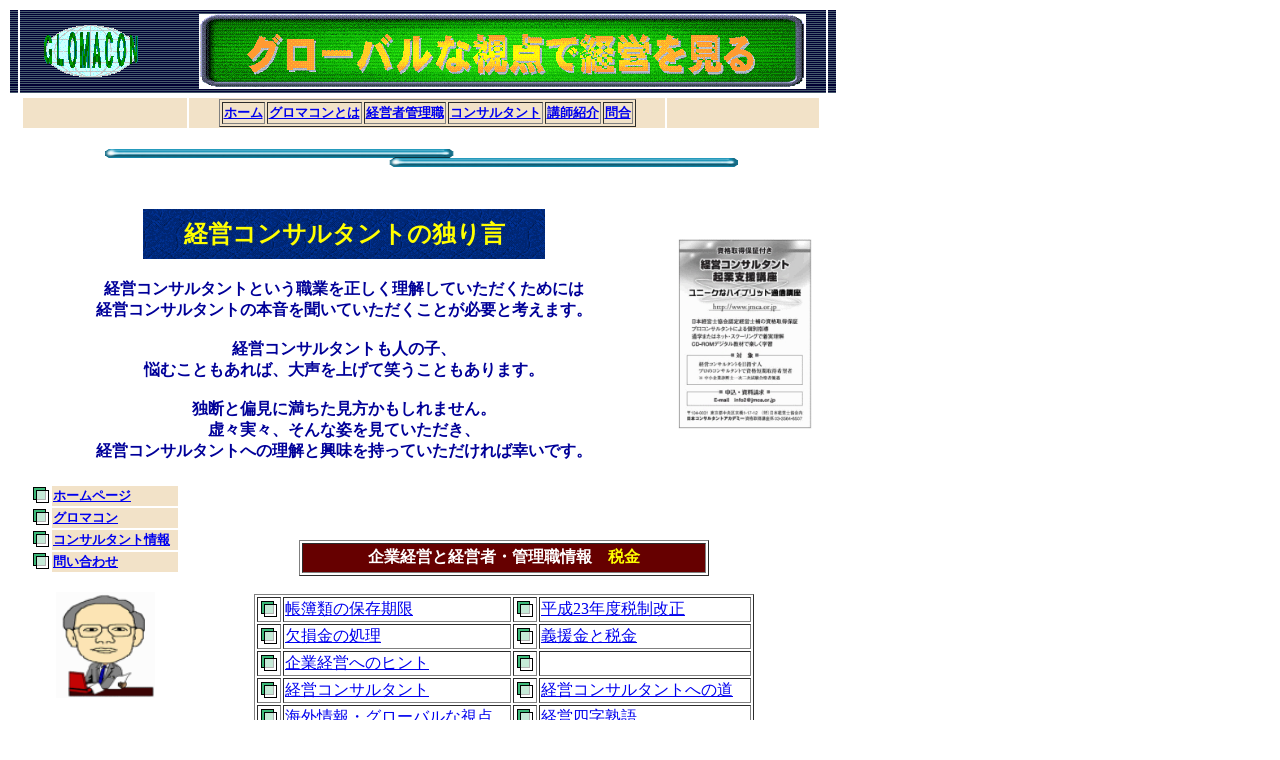

--- FILE ---
content_type: text/html
request_url: http://www.glomaconj.com/consultant/hitorigoto/zeikin.htm
body_size: 37912
content:
<!DOCTYPE HTML PUBLIC "-//W3C//DTD HTML 4.01 Transitional//EN">
<HTML>
<HEAD>
<TITLE>経営コンサルタントの独り言　企業経営と経営者・管理職情報　経営士　コンサルタント　資格取得　中小企業診断士</TITLE>
<META http-equiv="Content-Type" content="text/html; charset=UTF-8">
<META name="GENERATOR" content="JustSystems Homepage Builder Version 16.0.6.0 for Windows">
<META NAME="CREATIM" CONTENT="13:50:58">
<META NAME="BUILD" CONTENT="1999/6/25">
<META NAME="KEYWORDS" CONTENT="">
<META NAME="JS_PaperWidth" CONTENT="21000">
<META NAME="JS_PaperHeight" CONTENT="29700">
<META NAME="JS_Place" CONTENT="0">
<META NAME="JS_UpperMargin" CONTENT="2100">
<META NAME="JS_LowerMargin" CONTENT="2000">
<META NAME="JS_LeftMargin" CONTENT="2000">
<META NAME="JS_RightMargin" CONTENT="2000">
<META NAME="JS_Japanease" CONTENT="ＭＳ 明朝">
<META NAME="JS_English" CONTENT="Times New Roman">
<META NAME="JS_Number" CONTENT="1">
<META NAME="JS_CharSize" CONTENT="370">
<META NAME="JS_ColumnType" CONTENT="0">
<META NAME="JS_CharCount" CONTENT="80">
<META NAME="JS_LineCount" CONTENT="40">
<META NAME="JS_InterCharSize" CONTENT="152">
<META NAME="JS_InterCharUnit" CONTENT="0">
<META NAME="JS_InterLineSize" CONTENT="729">
<META NAME="JS_InterLineUnit" CONTENT="0">
<META NAME="JS_CheckSum" CONTENT="186787">
<META NAME="JS_MarginGroupUnit" CONTENT="0">
<META NAME="JS_CharSizeGroupUnit" CONTENT="2">
<META NAME="JS_InterCharGroupUnit" CONTENT="4">
<META http-equiv="Content-Style-Type" content="text/css">
<SCRIPT language="JavaScript">
<!--HPB_SCRIPT_ROV_50
//
//  Licensed Materials - Property of IBM
//  5724I83
//  (C) Copyright IBM Corp. 1995, 2008 All Rights Reserved.
//

// HpbImgPreload:
//
function HpbImgPreload()
{
  var appVer=parseInt(navigator.appVersion);
  var isNC=false,isN6=false,isIE=false;
  if (document.all && appVer >= 4) isIE=true; else
    if (document.getElementById && appVer > 4) isN6=true; else
      if (document.layers && appVer >= 4) isNC=true;
  if (isNC||isN6||isIE)
  {
    if (document.images)
    {
      var imgName = HpbImgPreload.arguments[0];
      var cnt;
      swImg[imgName] = new Array;
      for (cnt = 1; cnt < HpbImgPreload.arguments.length; cnt++)
      {
        swImg[imgName][HpbImgPreload.arguments[cnt]] = new Image();
        swImg[imgName][HpbImgPreload.arguments[cnt]].src = HpbImgPreload.arguments[cnt];
      }
    }
  }
}
// HpbImgFind:
//
function HpbImgFind(doc, imgName)
{
  for (var i=0; i < doc.layers.length; i++)
  {
    var img = doc.layers[i].document.images[imgName];
    if (!img) img = HpbImgFind(doc.layers[i], imgName);
    if (img) return img;
  }
  return null;
}
// HpbImgSwap:
//
function HpbImgSwap(imgName, imgSrc)
{
  var appVer=parseInt(navigator.appVersion);
  var isNC=false,isN6=false,isIE=false;
  if (document.all && appVer >= 4) isIE=true; else
    if (document.getElementById && appVer > 4) isN6=true; else
      if (document.layers && appVer >= 4) isNC=true;
  if (isNC||isN6||isIE)
  {
    if (document.images)
    {
      var img = document.images[imgName];
      if (!img) img = HpbImgFind(document, imgName);
      if (img) img.src = imgSrc;
    }
  }
}
var swImg; swImg=new Array;
//-->
</SCRIPT><SCRIPT language="JavaScript">
<!--HPB_SCRIPT_PLD_50
HpbImgPreload('HPB_ROLLOVER2', '../../graphics/imai090095.gif', '../../graphics/nobjprim.jpg');
//-->
</SCRIPT></HEAD>
<BODY>
<TABLE border="0" width="800">
  <TBODY>
    <TR background="../../graphics/backstrip.gif">
      <TD background="../../graphics/backstrip.gif" align="center" valign="middle"><A href="../../index.html" target="_blank" name="ptop"></A></TD>
      <TD colspan="2" align="center" background="../../graphics/backstrip.gif" valign="middle">
      <TABLE border="0">
        <TBODY>
          <TR>
            <TD><A href="../../index.html" target="_blank" name="ptop"><IMG src="../../graphics/glbottnsnb.gif" width="100" height="55" border="0"></A></TD>
            <TD width="50"></TD>
            <TD><A name="経営コンサルタントへの道top"><IMG src="../../graphics/globalshiten.gif" width="607" height="75" border="0"></A></TD>
          </TR>
        </TBODY>
      </TABLE>
      <A name="経営コンサルタントへの道top"></A></TD>
      <TD background="../../graphics/backstrip.gif"></TD>
    </TR>
    <TR>
      <TD width="149" valign="top">
      <TABLE border="0">
        <TBODY>
          <TR>
            <TD></TD>
          </TR>
          <TR>
            <TD></TD>
          </TR>
          <TR>
            <TD></TD>
          </TR>
          <TR>
            <TD></TD>
          </TR>
          <TR>
            <TD></TD>
          </TR>
          <TR>
            <TD></TD>
          </TR>
          <TR>
            <TD></TD>
          </TR>
          <TR>
            <TD></TD>
          </TR>
          <TR>
            <TD></TD>
          </TR>
          <TR>
            <TD></TD>
          </TR>
          <TR>
            <TD></TD>
          </TR>
        </TBODY>
      </TABLE>
      </TD>
      <TD>
      <TABLE border="0" width="800">
        <COL span="1" width="110">
        <COL span="1" width="440">
        <COL span="1" width="80">
        <TBODY>
          <TR bgcolor="#f2e2c8">
            <TD width="150"></TD>
            <TD align="center" nowrap>
            <TABLE border="1">
        <TBODY>
          <TR>
                  <TD nowrap><B><FONT size="-1" face="ＭＳ ゴシック"><A href="../../index.html">ホーム</A></FONT></B></TD>
                  <TD nowrap><B><FONT size="-1" face="ＭＳ ゴシック"><A href="../../glomacontoha/indexGLtoha.htm">グロマコンとは</A></FONT></B></TD>
                  <TD nowrap><B><FONT size="-1" face="ＭＳ ゴシック"><A href="../../keieisha/index.htm">経営者管理職</A></FONT></B></TD>
                  <TD nowrap><B><FONT size="-1" face="ＭＳ ゴシック"><A href="../index.htm">コンサルタント</A></FONT></B></TD>
                  <TD nowrap><B><FONT size="-1"><A href="../../koushi/index.htm">講師紹介</A></FONT></B></TD>
                  <TD nowrap><B><A href="../../toiawase/toiawase.htm"><FONT size="-1">問合</FONT></A></B></TD>
                </TR>
        </TBODY>
      </TABLE>
            </TD>
            <TD></TD>
          </TR>
          <TR>
            <TD colspan="3" align="center" valign="middle"><BR>
      <IMG src="../../graphics/line045.gif" width="633" height="18" border="0"><BR>
            <BR>
      </TD>
          </TR>
          <TR>
            <TD valign="middle" colspan="2" align="center">
<BR>
            
            <TABLE border="0" width="420">
              <TBODY>
                <TR>
                  <TD></TD>
                  <TD width="400" height="50" align="center" background="../../graphics/backblue4b.gif"><B><FONT size="+2" color="#ffff00">経営コンサルタントの独り言</FONT></B></TD>
                  <TD></TD>
                </TR>
              </TBODY>
            </TABLE>
            <BR>
            <B><FONT color="#000099" face="ＭＳ ゴシック">経営コンサルタントという職業を正しく理解していただくためには<BR>
            経営コンサルタントの本音を聞いていただくことが必要と考えます。<BR>
            <BR>
            経営コンサルタントも人の子、<BR>
            悩むこともあれば、大声を上げて笑うこともあります。<BR>
            <BR>
            独断と偏見に満ちた見方かもしれません。<BR>
            虚々実々、そんな姿を見ていただき、<BR>
            経営コンサルタントへの理解と興味を持っていただければ幸いです。</FONT></B><BR>
            <BR>
            </TD>
            <TD valign="middle" align="center">&nbsp;<A href="http://www006.upp.so-net.ne.jp/nobimai/yoseikouza/shutokuhosho/shutokuhosho.htm" target="_blank"><IMG src="../3graphics/shutokuhoshou2009s.jpg" width="134" height="190" border="0" align="top"></A></TD>
          </TR>
          <TR>
            <TD valign="top" align="center">
            <TABLE border="0" width="150">
        <TBODY>
          <TR>
            <TD valign="top"><IMG src="../../graphics/listmarkdsg.gif" width="16" height="16" border="0"></TD>
            <TD bgcolor="#f2e2c8"><B><FONT size="-1"><A href="../../index.html" target="_blank">ホームページ</A></FONT></B></TD>
          </TR>
          <TR>
            <TD valign="top"><IMG src="../../graphics/listmarkdsg.gif" width="16" height="16" border="0"></TD>
            <TD bgcolor="#f2e2c8"><B><FONT size="-1"><A href="../../glomacontoha/indexGLtoha.htm" target="_blank">グロマコン</A></FONT></B></TD>
          </TR>
          <TR>
            <TD valign="top"><IMG src="../../graphics/listmarkdsg.gif" width="16" height="16" border="0"></TD>
            <TD bgcolor="#f2e2c8"><B><FONT size="-1"><A href="../index.htm" target="_blank">コンサルタント情報</A></FONT></B></TD>
          </TR>
          <TR>
            <TD valign="top"><IMG src="../../graphics/listmarkdsg.gif" width="16" height="16" border="0"></TD>
            <TD bgcolor="#f2e2c8"><B><FONT size="-1"><A href="../../toiawase/toiawase.htm">問い合わせ</A></FONT></B></TD>
          </TR>
        </TBODY>
      </TABLE>
            <BR>
      <A href="http://www.glomaconj.com/" id="HPB_ROLLOVER2" onmouseout="HpbImgSwap('HPB_ROLLOVER2', '../../graphics/imai090095.gif');" onmouseover="HpbImgSwap('HPB_ROLLOVER2', '../../graphics/nobjprim.jpg');"><IMG src="../../graphics/imai090095.gif" width="99" height="106" border="0" name="HPB_ROLLOVER2"></A><BR>
            <BR>
            <TABLE border="0">
              <TBODY>
                <TR>
                  <TD align="center"><A href="../../glomacontoha/profile/nobprofile.htm" target="_blank">今井信行　顔１</A></TD>
                </TR>
                <TR>
                  <TD valign="middle">&nbsp;<FONT size="-1">経営コンサルタントとして</FONT></TD>
                </TR>
                <TR>
                  <TD align="center"><A href="http://www006.upp.so-net.ne.jp/nobimai/profile/profile.htm" target="_blank">今井信行　顔２</A></TD>
                </TR>
                <TR>
                  <TD align="center">&nbsp;<FONT size="-1">社会貢献として</FONT></TD>
                </TR>
                <TR>
                  <TD align="center"><A href="http://www.jmca.or.jp/kyokai/aisatsu.htm" target="_blank">今井信行　顔３</A></TD>
                </TR>
                <TR>
                  <TD align="center">&nbsp;<FONT size="-1">公的な業務として</FONT></TD>
                </TR>
              </TBODY>
            </TABLE>
            </TD>
            <TD align="center" colspan="2" width="600"><BR>
            <TABLE border="1">
              <TBODY>
                <TR>
                  <TD width="400" height="30" align="center" bgcolor="#660000"><B><FONT color="#ffffff">企業経営と経営者・管理職情報</FONT><FONT color="#ffff00">　税金</FONT></B></TD>
                </TR>
              </TBODY>
            </TABLE>
            <BR>
            <TABLE border="1">
              <TBODY>
                <TR>
                  <TD align="center" width="20"><IMG src="../../graphics/btnindexgreen.gif" width="16" height="16" border="0"></TD>
                  <TD align="left"><A href="#1203choubo" target="_self">帳簿類の保存期限</A></TD>
                  <TD align="center" width="20"><IMG src="../../graphics/btnindexgreen.gif" width="16" height="16" border="0"></TD>
                  <TD align="left"><A href="#1107Zeiseikaisei23" target="_self">平成23年度税制改正</A></TD>
                </TR>
                <TR>
                  <td align="center"><IMG src="../../graphics/btnindexgreen.gif" width="16" height="16" border="0"></td>
                  <TD align="left"><A href="kesson#1107kessonkin" target="_self">欠損金の処理</A>　　</TD>
                  <td align="center"><IMG src="../../graphics/btnindexgreen.gif" width="16" height="16" border="0"></td>
                  <TD align="left"><A href="#28gienkin">義援金と税金</A>　</TD>
                </TR>
                <TR>
                  <td align="center"><IMG src="../../graphics/btnindexgreen.gif" width="16" height="16" border="0"></td>
                  <TD align="left"><A href="kigyo.htm" target="_self">企業経営へのヒント</A>　</TD>
                  <td align="center"><IMG src="../../graphics/btnindexgreen.gif" width="16" height="16" border="0"></td>
                  <TD align="left">　</TD>
                </TR>
                <TR>
                  <td align="center"><IMG src="../../graphics/btnindexgreen.gif" width="16" height="16" border="0"></td>
                  <TD align="left"><A href="keikon.htm">経営コンサルタント</A>　</TD>
                  <td align="center"><IMG src="../../graphics/btnindexgreen.gif" width="16" height="16" border="0"></td>
                  <TD align="left"><A href="http://www.glomaconj.com/consultant/3keikonhenomichi/keikon.htm" target="_blank">経営コンサルタントへの道</A>　</TD>
                </TR>
                <TR>
                  <td align="center"><IMG src="../../graphics/btnindexgreen.gif" width="16" height="16" border="0"></td>
                  <TD align="left"><A href="kaigai.htm">海外情報・グローバルな視点</A>　</TD>
                  <td align="center"><IMG src="../../graphics/btnindexgreen.gif" width="16" height="16" border="0"></td>
                  <TD align="left"><A href="../../joho/keieijoho.htm" target="_blank">経営四字熟語</A>　</TD>
                </TR>
                <TR>
                  <td align="center"><IMG src="../../graphics/btnindexgreen.gif" width="16" height="16" border="0"></td>
                  <TD align="left"><A href="internet.htm">インターネット</A>　</TD>
                  <td align="center"><IMG src="../../graphics/btnindexgreen.gif" width="16" height="16" border="0"></td>
                  <TD align="left"><A href="../../joho/it_pc/pc.htm" target="_blank">パソコンの裏技でないうら技</A></TD>
                </TR>
                <TR>
                  <td align="center"><IMG src="../../graphics/btnindexgreen.gif" width="16" height="16" border="0"></td>
                  <TD align="left"><A href="../../index.html">グロマコン　トップページ</A></TD>
                  <td align="center"><IMG src="../../graphics/btnindexgreen.gif" width="16" height="16" border="0"></td>
                  <TD align="left"><A href="nichijo.htm">日常生活</A>　</TD>
                </TR>
                <TR>
                  <td align="center"><IMG src="../../graphics/btnindexgreen.gif" width="16" height="16" border="0"></td>
                  <TD align="left"><A href="gyoji.htm">年中行事・四季</A>　</TD>
                  <td align="center"><IMG src="../../graphics/btnindexgreen.gif" width="16" height="16" border="0"></td>
                  <TD align="left"><A href="rekishi.htm">歴史　経営に活かす</A>　</TD>
                </TR>
                <TR>
                  <td align="center"><IMG src="../../graphics/btnindexgreen.gif" width="16" height="16" border="0"></td>
                  <TD align="left"><A href="indexhitorigoto.htm">もくじ　－　独り言</A></TD>
                  <td align="center"><IMG src="../../graphics/btnindexgreen.gif" width="16" height="16" border="0"></td>
                  <TD align="left">　</TD>
                </TR>
              </TBODY>
            </TABLE>
            </TD>
          </TR>
          <TR>
            <TD valign="top" align="center">&nbsp;</TD>
            <TD align="left" colspan="2"><B>【 注 】</B>　Ｑ＆Ａ形式の掲載は、谷澤佳彦先生（税理士・経営士）が担当し、内閣府認証特定非営利活動法人・日本経営士協会広報担当者が聴き手です。<BR>
            　谷澤佳彦先生は谷澤佳彦税理士事務所の所長で、税理士業を中心にご活躍中です。<o:p></o:p>また、最近は「日本経営士協会　首都圏支部長」として活<o:p></o:p>躍なさっております。<BR>
            　ここに掲載されたものは、内閣府認証特定非営利活動法人・日本経営士協会や経営士ブログでも一部重複掲載しています。</TD>
          </TR>
          <TR>
            <TD valign="top" align="center">&nbsp;</TD>
            <TD align="center">&nbsp;</TD>
            <TD valign="top">&nbsp;<A href="#ptop">↑　Page Top</A></TD>
          </TR>
          <TR>
            <TD valign="top" align="center">&nbsp;</TD>
            <TD align="center">
            <TABLE border="1" width="380" height="35" bgcolor="#f2e2c8">
              <TBODY>
                <TR>
                  <TD align="center" bgcolor="#660000"><B><FONT color="#ffff00"><A name="30Shien" id="30Shien">中小企業向け支援策ガイドブック</A></FONT></B></TD>
                </TR>
              </TBODY>
            </TABLE>
            <BR>
            <TABLE border="1">
              <TBODY>
                <TR>
                  <TD>
                  <P class="MsoNormal" style="text-align:justify;text-justify:inter-ideograph;
mso-hyphenate:auto;mso-layout-grid-align:auto;punctuation-wrap:hanging;
text-autospace:ideograph-numeric ideograph-other;mso-line-break-override:none;
word-break:normal">　中小企業基盤整備機構が発行している「中小企業向け支援策ガイドブック2011版」がこのほど発行となります。<BR>
                  <BR>
                  　震災の影響を受けた中小企業だけではなく、雇用や税制など各種の国の支援策が掲載されています。下記よりダウンロードできますので、ご活用ください。<BR>
                  <A href="http://ps.nikkei.co.jp/hightec/index.html"></A></P>
                  </TD>
                </TR>
                <TR>
                  <TD align="center"><span lang="EN-US"><A href="http://j-net21.smrj.go.jp/know/guideBook/entry/20110412-18.html" target="_blank">中小企業向け支援策ガイドブック</A></span>　←クリック</TD>
                </TR>
              </TBODY>
            </TABLE>
            <BR>
            &nbsp;</TD>
            <TD valign="middle" align="center"><IMG src="../../graphics/smrj_guidbooks.gif" width="114" height="161" border="0"></TD>
          </TR>
          <TR>
            <TD valign="top" align="center">&nbsp;</TD>
            <TD align="center">&nbsp;</TD>
            <TD valign="top">&nbsp;<A href="#ptop">↑　Page Top</A></TD>
          </TR>
          <TR>
            <TD valign="top" align="center">&nbsp;</TD>
            <TD align="center">
            <TABLE border="1" width="380" height="35" bgcolor="#f2e2c8">
              <TBODY>
                <TR>
                  <TD align="center" bgcolor="#660000"><FONT color="#ffff00"><B><SPAN style='font-size:11.0pt;font-family:"ＭＳ ゴシック";
mso-bidi-font-family:"ＭＳ 明朝";mso-font-kerning:0pt;mso-ansi-language:EN-US;
mso-fareast-language:JA;mso-bidi-language:AR-SA'><A name="1203choubo" id="1203choubo">帳簿類の保存期間</A></SPAN></B></FONT></TD>
                </TR>
              </TBODY>
            </TABLE>
            <BR>
            <TABLE border="1">
              <TBODY>
                <TR>
                  <TD><B>Ｑ</B>：今月は帳簿類の保存期間について教えて下さい。ズバリ、何年保存すればよろしいのでしょうか？<BR>
                  <BR>
                  <B>Ａ</B>：法人税法と会社法に違いがあります。<BR>
<BR>
                  <B>Ｑ</B>：まず、法人税法では何年ですか？<BR>
                  <BR>
                  <B>Ａ</B>：税務申告書提出期限（決算終了日から２ヶ月後）後、原則として７年です。<BR>
<BR>
                  <B>Ｑ</B>：７年も、ですか。<BR>
                  <BR>
                  <B>Ａ</B>：法人税法では欠損金の繰越控除期間が７年でした。平成２３年度税制改正により９年に延長されました。しかし、税務の時効が原則５年、悪質な脱税は７年のままなので、原則として７年です。<BR>
<BR>
                  <B>Ｑ</B>：原則ということは例外があるはずですが、例外は何年でしょうか？<BR>
                  <BR>
                  <B>Ａ</B>：欠損金が９年繰り越せることを証する書類は９年、他は７年です。<BR>
<BR>
                  <B>Ｑ</B>：それだと会社によっては倉庫も相当なものになりますね。<BR>
                  <BR>
                  <B>Ａ</B>：原則は紙媒体で保存しなければならず、確かに相当な量になります。しかし６年目以後はマイクロフィルム保存が可能です。また、一定の書類に関しては税務署長の承認の下、受領後からスキャナー読取による電子データ保存も可能です。更に一定の帳簿についても最初から電子データ保存が可能となっています。<BR>
<BR>
                  <B>Ｑ</B>：実際、電子データ保存は普及しているのでしょうか？<BR>
                  <BR>
                  <B>Ａ</B>：電子データで保存する場合、後から改ざんできないための厳しい要件があります。また、スキャナー読取を行うには時間がかかるため、電子データ保存は中小企業にはあまり浸透していないと思います。<BR>
<BR>
                  <B>Ｑ</B>：そうですか。それでは会社法ではどうなっていますか？<BR>
                  <BR>
                  <B>Ａ</B>：帳簿と重要書類は１０年となっています。<BR>
<BR>
                  <B>Ｑ</B>：すると何年保存すれば良いのですか？<BR>
                  <BR>
                  <B>Ａ</B>：帳簿は１０年、請求書や領収書類は７年です。ただ、法律にかかわらず、決算税務申告書、定款、不動産関連書類のような重要書類は永久保存することをおすすめします。<BR>
<BR>
                  <B>Ｑ</B>：ありがとうございました。<BR>
                  <BR>
                  201203<BR>
</TD>
                </TR>
              </TBODY>
            </TABLE>
            <BR>
            &nbsp;</TD>
            <TD valign="middle" align="center"></TD>
          </TR>
          <TR>
            <TD valign="top" align="center">&nbsp;</TD>
            <TD align="center">
            <TABLE border="1" width="380" height="35" bgcolor="#f2e2c8">
              <TBODY>
                <TR>
                  <TD align="center" bgcolor="#660000"><A name="1107Zeiseikaisei23" id="1107Zeiseikaisei23"><B><FONT color="#ffff00" face="ＭＳ ゴシック">平成２３年度税制改正</FONT></B></A></TD>
                </TR>
              </TBODY>
            </TABLE>
            <BR>
            <TABLE border="1">
              <TBODY>
                <TR>
                  <TD>
                  <P class="MsoPlainText" style="text-align:justify;text-justify:inter-ideograph;
mso-hyphenate:auto;mso-layout-grid-align:auto;punctuation-wrap:hanging;
text-autospace:ideograph-numeric ideograph-other;mso-line-break-override:none;
word-break:normal"><span style="font-size:11.0pt">Ｑ：平成２３年度税制改正はマスコミ報道で大きく取り上げられていませんが、<o:p></o:p>成立したようですね。<BR>
                  <BR>Ａ：いえ、全て成立したわけではありません。昨年秋に発表された税制改正大綱<o:p></o:p>の半分も成立していません。その一部が成立したに過ぎません。<o:p></o:p></span><BR>
                  <BR>
                  <span style="font-size:11.0pt">Ｑ：国会ではどのように税制論議がされていたのですか？<BR>
                  <BR>Ａ：２月に衆議院での審議がストップしました。３月上旬、再開されると思われた頃に東日本大震災が発生、審議は再開されませんでした。その後３月末に期限切れとなる租税特別措置法を延長する法律のみが成立しました。これはいわゆるつなぎ法ですがこれにより６月末まで適用期限が延期されました。<BR>
                  <BR>Ｑ：租税特別措置法とは何でしょうか？<o:p></o:p></span><BR>
                  <BR>
                  <span style="font-size:11.0pt">Ａ：簡単にいうと、全税法を横断的に規定する法律で、その殆どが適用期限を限<o:p></o:p>定したいわば時限立法です。<BR>
                  <BR>Ｑ：そして、税制改正はその後どうなりましたか？<BR>
                  <BR>Ａ：６月１０日、本来の改正税法が２分割され、租税特別措置法を中心とする部分が切り離されて、６月２２日成立しました。<o:p></o:p><BR>
                  <BR>Ｑ：切り離されなかった本体はどうなっていますか？<o:p></o:p></span><BR>
                  <BR>
                  <span style='font-size:11.0pt'>Ａ：本日（７月６日）時点ではまだ衆議院で継続審議となっています。<o:p></o:p></span><BR>
                  <BR>
                  <span style="font-size:11.0pt">Ｑ：成立した部分の報道が小さいところを見ると、重要性が低いのでしょうか？<BR>
                  <BR>Ａ：残った本体のことを思えば小さいでしょう。<BR>
                  <BR>Ｑ：残った本体の概要はどのようなものでしょうか？<o:p></o:p></span><BR>
                  <BR>
                  <span style="font-size:11.0pt">Ａ：２３年度の税制改正の目玉ともいえる法人減税、個人所得及び相続税増税で<o:p></o:p>す。<o:p></o:p></span><BR>
                  <BR>
                  <span style='font-size:11.0pt'>Ｑ：残った本体は成立するのでしょうか？<o:p></o:p></span><BR>
                  <BR>
                  <span style="font-size:11.0pt">Ａ：何とも申し上げられません。ただ、東日本大震災に伴う復興費用わ賄うには、政府の収入が不足しています。増税は不可避です。復興費用を直接税で賄<o:p></o:p>うのか、間接税たる消費税増税で賄うのか、現在税制調査委員会で議論しているところです。<o:p></o:p></span><BR>
                  <BR>
                  <span style='font-size:11.0pt;mso-bidi-font-family:"Times New Roman";
color:black;letter-spacing:.4pt'>2011/07/17</span><BR>
                  <A href="http://ps.nikkei.co.jp/hightec/index.html"></A></P>
                  </TD>
                </TR>
              </TBODY>
            </TABLE>
            <BR>
            &nbsp;</TD>
            <TD valign="middle" align="center"></TD>
          </TR>
          <TR>
            <TD valign="top" align="center">&nbsp;</TD>
            <TD align="center">&nbsp;</TD>
            <TD valign="top">&nbsp;<A href="#ptop">↑　Page Top</A></TD>
          </TR>
          <TR>
            <TD valign="top" align="center">&nbsp;</TD>
            <TD align="center">
            <TABLE border="1" width="380" height="35" bgcolor="#f2e2c8">
              <TBODY>
                <TR>
                  <TD align="center" bgcolor="#660000"><B><FONT color="#ffff00"><A name="1107kessonkin" id="1107kessonkin">欠損金の処理</A></FONT></B></TD>
                </TR>
              </TBODY>
            </TABLE>
            <BR>
            <TABLE border="1">
              <TBODY>
                <TR>
                  <TD>
                  <P class="MsoPlainText" style="text-align:justify;text-justify:inter-ideograph;
mso-hyphenate:auto;mso-layout-grid-align:auto;punctuation-wrap:hanging;
text-autospace:ideograph-numeric ideograph-other;mso-line-break-override:none;
word-break:normal"><span style='font-size:11.0pt;mso-bidi-font-family:"Times New Roman";
color:black;letter-spacing:.4pt'>Ｑ：欠損金に関する質問です。<BR>
                  <BR>　会社の貸借対照表の純資産の部に利益剰余金なる項目があります。これがマイナスであれば欠損金有ということで、法人税課税がないのですか？<o:p></o:p></span><BR>
                  <BR>
                  <span style='font-size:11.0pt;mso-bidi-font-family:"Times New Roman";
color:black;letter-spacing:.4pt'>Ａ：そうとも限りません。<BR>
                  <BR>Ｑ：どうしてですか？<o:p></o:p><BR>
                  <BR>Ａ：貸借対照表の利益剰余金は、会社を設立してからその決算期までの全ての損益を通算したものです。マイナス、すなわち赤字決算が続けば、そのマイナ　スは無制限に膨らみます。これが会計上の話です。<BR>
                  <BR>Ｑ：税務はどうなるのですか？<o:p></o:p></span><BR>
                  <BR>
                  <span style='font-size:11.0pt;mso-bidi-font-family:"Times New Roman";
color:black;letter-spacing:.4pt'>Ａ：青色申告法人に限定して話します。法人税が課されない欠損金は、税務上の赤字が始まった年度から欠損金の計算が始まります。その後の年度で黒字が発生すれば、過去の赤字と損益通算を行います。赤字が継続または全額を黒字と相殺できない額は、その額は後の年度に繰り越されます。そしてその繰り越された欠損金ですが、７年以内に黒字と相殺されない場合、その欠損金は、消滅します。<BR>
                  <BR>Ｑ：赤字が連続発生する場合、８年目から税務の欠損金と、会計上の利益剰余金のマイナス額がずれるのですね？<BR>
                  <BR>Ａ：概ねそうです。ただ、会計上のその年度の赤字額と、税務のその年度の欠損金額は通常合致しません。例えば会計上、経費として計上される住民税額（赤字でも資本金額や従業員数に応じて課される均等割という額）などが税務　　とずれます。<o:p></o:p></span><BR>
                  <BR>
                  <span style='font-size:11.0pt;mso-bidi-font-family:"Times New Roman";
color:black;letter-spacing:.4pt'>Ｑ：税務の欠損金は７年以内に黒字と相殺されなければ消滅するとのことですが期限を定めていない国もあります。日本は国際税務と比較すると遅れている　のではないでしょうか？<BR>
                  <BR>Ａ：欠損金の利用期限、かつては５年でした。現在棚上げとなっている平成２３年度税制改正では９年に延長する案が審議中です。政府の台所事情もあり、　国税税務と同一は望めないと思います。<o:p></o:p></span><BR>
                  <BR>
                  <span style='font-size:11.0pt;mso-bidi-font-family:"Times New Roman";
color:black;letter-spacing:.4pt'>Ｑ：もっとも赤字が連続するようでは企業の存続問題となりますね。<BR>
                  <BR>
                  2011/07/17</span><BR>
                  <A href="http://ps.nikkei.co.jp/hightec/index.html"></A></P>
                  </TD>
                </TR>
              </TBODY>
            </TABLE>
            <BR>
            &nbsp;</TD>
            <TD valign="middle" align="center"></TD>
          </TR>
          <TR>
            <TD valign="top" align="center">&nbsp;</TD>
            <TD align="center">&nbsp;</TD>
            <TD valign="top">&nbsp;<A href="#ptop">↑　Page Top</A></TD>
          </TR>
          <TR>
            <TD valign="top" align="center">&nbsp;</TD>
            <TD align="left">
            <p class=MsoNormal><span lang=EN-US style='font-family:"ＭＳ ゴシック";mso-ascii-theme-font:
major-fareast;mso-fareast-theme-font:major-fareast;mso-hansi-theme-font:major-fareast'><o:p>&nbsp;</o:p></span></p>
            <p class=MsoPlainText><span lang=EN-US><o:p>&nbsp;</o:p></span></p>

</TD>
            <TD valign="top">&nbsp;</TD>
          </TR>
          <TR>
            <TD valign="top" align="center">&nbsp;</TD>
            <TD align="center">&nbsp;</TD>
            <TD valign="top">&nbsp;</TD>
          </TR>
          <TR>
            <TD valign="top" align="center"></TD>
            <TD align="center" bgcolor="#f2e2c8" height="35"><B><A href="../taikendan/index.htm">経営コンサルタント体験談</A></B></TD>
            <TD valign="top" align="center"><A href="../3keikonhenomichi/keikon.htm"><IMG src="../../graphics/keikonhenomichi.gif" width="116" height="40" border="0"></A></TD>
          </TR>
          <TR>
            <TD valign="top" align="center"></TD>
            <TD align="center"></TD>
            <TD valign="top"></TD>
          </TR>
          <TR>
            <TD valign="top" align="center"></TD>
            <TD align="center"></TD>
            <TD valign="top"></TD>
          </TR>
          <TR>
            <TD valign="top" align="center" colspan="3">
      <TABLE border="0">
        <TBODY>
          <TR>
            <TD></TD>
            <TD><A href="../../seminar/caoaching/coaching.htm" target="_blank"><IMG src="../3graphics/coachingmenu.gif" width="134" height="40" border="0"></A></TD>
            <TD><A href="http://www006.upp.so-net.ne.jp/nobimai/yoseikouza/shutokuhosho/shutokuhosho.htm" target="_blank"><IMG src="../3keikonhenomichi/shikakushutokumenu.gif" width="119" height="40" border="0"></A></TD>
            <TD><A href="../../seminar/index.htm" target="_blank"><IMG src="../3graphics/conseminarbtn.gif" width="133" height="40" border="0"></A></TD>
            <TD><A href="../../toiawase/nayamikaiketsu.htm" target="_blank"><IMG src="../3keikonhenomichi/image2.gif" width="119" height="40" border="0"></A></TD>
            <TD><A href="../../consultant_nyumon/casestudy/gakuseibenkyoho.htm" target="_blank"><IMG src="../3keikonhenomichi/gakusei.gif" width="118" height="40" border="0" align="middle"></A></TD>
          </TR>
          <TR>
            <TD></TD>
            <TD></TD>
            <TD></TD>
            <TD></TD>
            <TD></TD>
            <TD>.</TD>
          </TR>
                <TR>
                  <TD></TD>
                  <TD></TD>
                  <TD></TD>
                  <TD></TD>
                  <TD></TD>
                  <TD></TD>
                </TR>
              </TBODY>
      </TABLE>
      </TD>
          </TR>
        </TBODY>
      </TABLE>
      </TD>
      <TD></TD>
      <TD valign="top">
      <TABLE border="0">
        <TBODY>
          <TR>
            <TD valign="top"></TD>
          </TR>
          <TR>
            <TD></TD>
          </TR>
          <TR>
            <TD></TD>
          </TR>
          <TR>
            <TD></TD>
          </TR>
          <TR>
            <TD></TD>
          </TR>
          <TR>
            <TD></TD>
          </TR>
          <TR>
            <TD></TD>
          </TR>
          <TR>
            <TD></TD>
          </TR>
          <TR>
            <TD></TD>
          </TR>
          <TR>
            <TD></TD>
          </TR>
          <TR>
            <TD></TD>
          </TR>
          <TR>
            <TD></TD>
          </TR>
        </TBODY>
      </TABLE>
      </TD>
    </TR>
    <TR>
      <TD valign="top"></TD>
      <TD align="center"><A href="../3keikonhenomichi/keikon.htm"><IMG src="../../graphics/keikonhenomichil.jpg" width="400" height="140" border="0"></A></TD>
      <TD></TD>
      <TD valign="top"></TD>
    </TR>
    <TR>
      <TD width="149"></TD>
      <TD align="center">
      <TABLE border="0">
        <TBODY>
          <TR>
            <TD align="center"></TD>
            <TD align="center"></TD>
            <TD></TD>
          </TR>
        </TBODY>
      </TABLE>
      </TD>
      <TD></TD>
      <TD></TD>
    </TR>
  </TBODY>
</TABLE>


<DIV>　
</DIV>
<DIV>
<HR align="center">
</DIV>
<P><BR>
<BR>
</P>
<P><BR>
<BR>
</P>
<P align="center"><A href="../../index.html" target="_blank"><IMG src="../../graphics/glbottnsnb.gif" width="100" height="55" border="0"></A>　Home Page 　　<A href="../../toiawase/toiawase.htm"><IMG src="../../graphics/btnmail.gif" width="70" height="61" border="0"></A>　Ｗｅｂｍａｓｔｅｒ　　　　　<A href="#ptop" target="_self"><IMG src="../../graphics/btnreturn.gif" width="103" height="66" border="0" alt="Ｒｅｔｕｒｎ"></A><A href="#ptop" target="_self">Page Top</A></P>
<P align="right"><BR>
<BR>
</P>
<SCRIPT type="text/javascript"><!--
var _JustAnalyticsConfig = {
	'siteid': '14254',
	'domain': 'www.glomaconj.com',
	'path': '/',
	'filepath': '/consultant/hitorigoto/zeikin.htm'
};
// -->
</SCRIPT><SCRIPT type="text/javascript" src="http://tracker.kantan-access.com/js/ja.js"></SCRIPT><NOSCRIPT><IMG width="1" height="1" alt="" src="http://tracker.kantan-access.com/jana_tracker/track4ns.gif?sid=14254&t=%E7%B5%8C%E5%96%B6%E3%82%B3%E3%83%B3%E3%82%B5%E3%83%AB%E3%82%BF%E3%83%B3%E3%83%88%E3%81%AE%E7%8B%AC%E3%82%8A%E8%A8%80%E3%80%80%E4%BC%81%E6%A5%AD%E7%B5%8C%E5%96%B6%E3%81%A8%E7%B5%8C%E5%96%B6%E8%80%85%E3%83%BB%E7%AE%A1%E7%90%86%E8%81%B7%E6%83%85%E5%A0%B1%E3%80%80%E7%B5%8C%E5%96%B6%E5%A3%AB%E3%80%80%E3%82%B3%E3%83%B3%E3%82%B5%E3%83%AB%E3%82%BF%E3%83%B3%E3%83%88%E3%80%80%E8%B3%87%E6%A0%BC%E5%8F%96%E5%BE%97%E3%80%80%E4%B8%AD%E5%B0%8F%E4%BC%81%E6%A5%AD%E8%A8%BA%E6%96%AD%E5%A3%AB&p=%2Fconsultant%2Fhitorigoto%2Fzeikin.htm&cs=UTF-8"></NOSCRIPT></BODY>
</HTML>
